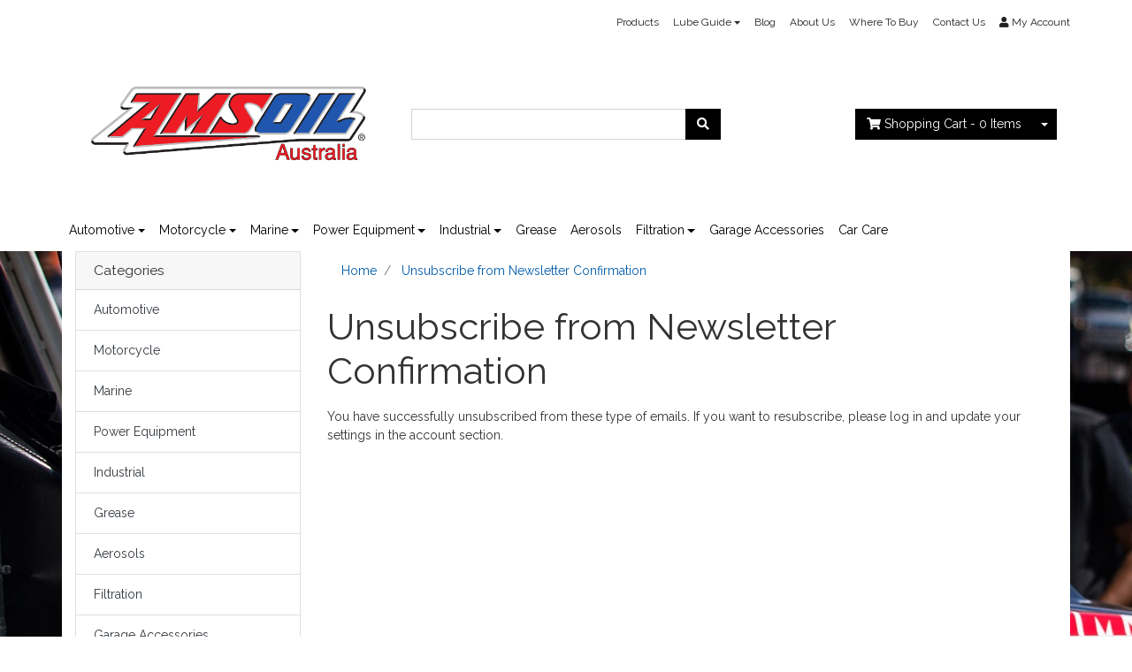

--- FILE ---
content_type: text/html; charset=utf-8
request_url: https://www.best-synthetic-oil.com.au/form/unsubscribe-from-newsletter-confirmation/
body_size: 10573
content:
<!DOCTYPE html>
<html lang="en">
<head itemscope itemtype="http://schema.org/WebSite">
	<meta http-equiv="Content-Type" content="text/html; charset=utf-8"/>
<meta name="keywords" content="Unsubscribe from Newsletter Confirmation"/>
<meta name="description" content="Unsubscribe from Newsletter Confirmation - Unsubscribe from Newsletter Confirmation"/>
 <meta name="viewport" content="width=device-width, initial-scale=1, shrink-to-fit=no">
<meta property="og:image" content="https://www.best-synthetic-oil.com.au/assets/website_logo.png"/>
<meta property="og:title" content="Unsubscribe from Newsletter Confirmation"/>
<meta property="og:site_name" content="Amsoil Australia "/>
<meta property="og:type" content="article"/>
<meta property="og:url" content="https://www.best-synthetic-oil.com.au/form/unsubscribe-from-newsletter-confirmation/"/>
<meta property="og:description" content="Unsubscribe from Newsletter Confirmation - Unsubscribe from Newsletter Confirmation"/>

<title itemprop='name'>Unsubscribe from Newsletter Confirmation</title>
<link rel="canonical" href="https://www.best-synthetic-oil.com.au/form/unsubscribe-from-newsletter-confirmation/" itemprop="url"/>
<link rel="shortcut icon" href="/assets/favicon_logo.png?1767838768"/>
<!-- Neto Assets -->
<link rel="dns-prefetch preconnect" href="//cdn.neto.com.au">
<link rel="dns-prefetch" href="//use.fontawesome.com">
<link rel="dns-prefetch" href="//google-analytics.com">
<link rel="stylesheet" type="text/css" href="https://use.fontawesome.com/releases/v5.2.0/css/all.css" media="all"/>
<link rel="stylesheet" type="text/css" href="https://cdn.neto.com.au/assets/neto-cdn/jquery_ui/1.11.1/css/custom-theme/jquery-ui-1.8.18.custom.css" media="all"/>
<!--[if lte IE 8]>
	<script type="text/javascript" src="https://cdn.neto.com.au/assets/neto-cdn/html5shiv/3.7.0/html5shiv.js"></script>
	<script type="text/javascript" src="https://cdn.neto.com.au/assets/neto-cdn/respond.js/1.3.0/respond.min.js"></script>
<![endif]-->
<!-- Begin: Script 101 -->
<!-- Google tag (gtag.js) -->
<script async src="https://www.googletagmanager.com/gtag/js?id=G-VKX6E82HRK"></script>
<script>
  window.dataLayer = window.dataLayer || [];
  function gtag(){dataLayer.push(arguments);}
  gtag('js', new Date());

  gtag('config', 'G-VKX6E82HRK');
</script>
<!-- End: Script 101 -->


	<link class="theme-selector" rel="stylesheet" type="text/css" href="/assets/themes/atomic/css/app.css?1767838768" media="all"/>
	<link rel="stylesheet" type="text/css" href="/assets/themes/atomic/css/style.css?1767838768" media="all"/>

</head>
<body id="n_content" class="n_atomic">
<a href="#main-content" class="sr-only sr-only-focusable">Skip to main content</a>
<div class="wrapper-header">
	<div class="container">
		<div class="row d-none d-sm-flex">
			<div class="col-12">
				<nav class="navbar navbar-default navbar-small navbar-expand-md px-0" role="navigation" aria-label="Main Menu">
								<div class="collapse navbar-collapse navbar-responsive-collapse">
									<ul class="navbar-nav justify-content-end"><li class="">
								<a href="/products/" class="nav-link ">Products</a>
								</li><li class="dropdown dropdown-hover ">
								<a href="/amsoil-au-lookup/" class="nav-link dropdown-toggle">Lube Guide</a>
								<ul class="dropdown-menu">
										<li class="">
								<a href="/amsoil-au-lookup/" class="nuhover dropdown-item">Australian Lookup</a>
								</li><li class="">
								<a href="https://amsoilasiapacific.com/lookup/" class="nuhover dropdown-item">Asia Pacific Lookup</a>
								</li><li class="">
								<a href="https://amsoil.eu/lookup/" class="nuhover dropdown-item">European Lookup</a>
								</li><li class="">
								<a href="https://www.amsoil.com/guides/" class="nuhover dropdown-item">USA Lookup</a>
								</li>
									</ul>
								</li><li class="">
								<a href="/blog/amsoil-australia-blog/" class="nav-link ">Blog</a>
								</li><li class="">
								<a href="/about-us/" class="nav-link ">About Us</a>
								</li><li class="">
								<a href="/amsoil-store-finder" class="nav-link ">Where To Buy</a>
								</li><li class="">
								<a href="/form/contact-us/" class="nav-link ">Contact Us</a>
								</li><li>
											<a class="nav-link pr-0" href="https://www.best-synthetic-oil.com.au/_myacct"><i class="fa fa-user"></i> <span class="visible-lg visible-inline-lg">My&nbsp;Account</span></a>
										</li>
									</ul>
								</div>
							</nav>
				</div>
		</div>
		<div class="row align-items-center pb-3">
			<div class="col-12 col-sm-4 wrapper-logo text-center text-sm-left">
				<a href="https://www.best-synthetic-oil.com.au" title="Amsoil Australia ">
					<img class="logo pt-2" src="/assets/website_logo.png" alt="Amsoil Australia "/>
				</a>
			</div>
			<div class="col-12 col-sm-4">
				<div class="header-search pt-3">
					<form name="productsearch" method="get" action="/">
						<input type="hidden" name="rf" value="kw"/>
						<div class="input-group">
							<input class="form-control ajax_search" value="" id="name_search" autocomplete="off" name="kw" type="text"/>
							<span class="input-group-append">
								<button type="submit" value="Search" class="btn btn-secondary"><i class="fa fa-search"></i></button>
							</span>
						</div>
					</form>
				</div>
			</div>
			<div class="d-none d-sm-block col-sm-4 text-right">
				<div id="header-cart" class="btn-group pt-3">
					<a href="https://www.best-synthetic-oil.com.au/_mycart?tkn=cart&ts=1768759830826204" class="btn btn-secondary" id="cartcontentsheader">
						<i class="fa fa-shopping-cart"></i> <span class="visible-lg visible-inline-lg">Shopping Cart</span> - <span rel="a2c_item_count">0</span> Items
					</a>
					<button type="button" class="btn btn-secondary dropdown-toggle dropdown-toggle-split" data-toggle="dropdown" aria-haspopup="true" aria-expanded="false" aria-label="Shopping cart dropdown">
						<span class="sr-only">Toggle Dropdown</span>
					 </button>
					<ul class="dropdown-menu dropdown-menu-right">
						<li class="box" id="neto-dropdown">
							<div class="body padding" id="cartcontents"></div>
							<div class="footer"></div>
						</li>
					</ul>
				</div>
			</div>
		</div>
		<div class="row">
			<div class="col-12">
				<div class="navbar navbar-default navbar-expand-md px-0">
					<ul class="nMobileNav">
						<li><a href="#" class="nToggleMenu" data-target=".navbar-responsive-collapse"><span class="icon"><i class="fa fa-bars"></i></span><br>
						Menu</a></li>
						<li><a href="/products"><span class="icon"><i class="fa fa-gift"></i></span><br>
						Shop</a></li>
						<li><a href="https://www.best-synthetic-oil.com.au/_mycart?tkn=cart&ts=1768759830098045"><span class="icon"><i class="fa fa-shopping-cart"></i></span><br>
						Cart (<span rel="a2c_item_count">0</span>)</a></li>
						<li><a href="/_myacct/"><span class="icon"><i class="fa fa-user"></i></span><br>
						Account</a></li>
					</ul>
					<div class="collapse navbar-collapse navbar-responsive-collapse">
						<ul class="navbar-nav">
							<li class="dropdown dropdown-hover ">
											<a href="https://www.best-synthetic-oil.com.au/automotive" class="nav-link dropdown-toggle">Automotive</a>
											<ul class="dropdown-menu">
													<li class="dropdown dropdown-hover ">
											<a href="https://www.best-synthetic-oil.com.au/automotive/petrol-engine-oil" class="nuhover dropdown-item">Petrol Engine Oil</a>
											<ul class="dropdown-menu dropdown-menu-horizontal">
													<li><a class="dropdown-item pl-5 pl-sm-4" href="https://www.best-synthetic-oil.com.au/automotive/petrol-engine-oil/signature-series/">Signature Series</a></li><li><a class="dropdown-item pl-5 pl-sm-4" href="https://www.best-synthetic-oil.com.au/european-car-formula/">European Car Formula</a></li><li><a class="dropdown-item pl-5 pl-sm-4" href="https://www.best-synthetic-oil.com.au/extended-life-motor-oil/">Extended Life Motor Oil</a></li><li><a class="dropdown-item pl-5 pl-sm-4" href="https://www.best-synthetic-oil.com.au/hi-mileage-motor-oil/">Hi-Mileage Motor Oil</a></li><li><a class="dropdown-item pl-5 pl-sm-4" href="https://www.best-synthetic-oil.com.au/hybrid-motor-oil/">Hybrid Motor Oil</a></li><li><a class="dropdown-item pl-5 pl-sm-4" href="https://www.best-synthetic-oil.com.au/oe-synthetic-motor-oil/">OE Synthetic Motor Oil</a></li><li><a class="dropdown-item pl-5 pl-sm-4" href="https://www.best-synthetic-oil.com.au/z-rod-high-zinc-motor-oil/">Z-Rod High Zinc Motor Oil</a></li>
												</ul>
											</li><li class="">
											<a href="https://www.best-synthetic-oil.com.au/automotive/diesel/" class="nuhover dropdown-item">Diesel Engine Oil</a>
											</li><li class="">
											<a href="https://www.best-synthetic-oil.com.au/automotive/racing-oil" class="nuhover dropdown-item">Racing Oil</a>
											</li><li class="">
											<a href="https://www.best-synthetic-oil.com.au/automotive/automatic-transmission-fluid/" class="nuhover dropdown-item">Automatic Transmission Fluid</a>
											</li><li class="">
											<a href="https://www.best-synthetic-oil.com.au/automotive/manual-transmission-oil/" class="nuhover dropdown-item">Manual Transmission & Gear Lube</a>
											</li><li class="">
											<a href="https://www.best-synthetic-oil.com.au/automotive/power-steering-fluid/" class="nuhover dropdown-item">Power Steering Fluid</a>
											</li><li class="">
											<a href="https://www.best-synthetic-oil.com.au/brake-fluid/" class="nuhover dropdown-item">Brake Fluid</a>
											</li><li class="">
											<a href="https://www.best-synthetic-oil.com.au/automotive/racing/" class="nuhover dropdown-item">Racing Products</a>
											</li><li class="">
											<a href="https://www.best-synthetic-oil.com.au/automotive/additives/" class="nuhover dropdown-item">Additives</a>
											</li><li class="">
											<a href="https://www.best-synthetic-oil.com.au/coolant-antifreeze/" class="nuhover dropdown-item">Coolant / Antifreeze</a>
											</li><li class="">
											<a href="https://www.best-synthetic-oil.com.au/filtration/ea-oil-filters-automotive/" class="nuhover dropdown-item">Ea Oil Filters</a>
											</li>
												</ul>
											</li><li class="dropdown dropdown-hover ">
											<a href="https://www.best-synthetic-oil.com.au/motorcycle" class="nav-link dropdown-toggle">Motorcycle</a>
											<ul class="dropdown-menu">
													<li class="dropdown dropdown-hover ">
											<a href="https://www.best-synthetic-oil.com.au/motorcycle/motorcycle-engine-oil/" class="nuhover dropdown-item">Motorcycle Engine Oil</a>
											<ul class="dropdown-menu dropdown-menu-horizontal">
													<li><a class="dropdown-item pl-5 pl-sm-4" href="https://www.best-synthetic-oil.com.au/dirt-bike/">Dirt Bike</a></li><li><a class="dropdown-item pl-5 pl-sm-4" href="https://www.best-synthetic-oil.com.au/mc-4-stroke-motor-oil/">MC 4-Stroke Motor Oil</a></li><li><a class="dropdown-item pl-5 pl-sm-4" href="https://www.best-synthetic-oil.com.au/metric/">Metric</a></li><li><a class="dropdown-item pl-5 pl-sm-4" href="https://www.best-synthetic-oil.com.au/v-twin/">V-Twin</a></li>
												</ul>
											</li><li class="">
											<a href="https://www.best-synthetic-oil.com.au/motorcycle/motorcycle-transmission-gear-lubes/" class="nuhover dropdown-item">Motorcycle Transmission & Gear Lubes</a>
											</li><li class="">
											<a href="https://www.best-synthetic-oil.com.au/motorcycle/2-stroke-premix-oils/" class="nuhover dropdown-item">2-Stroke (Premix) Oils</a>
											</li><li class="">
											<a href="https://www.best-synthetic-oil.com.au/motorcycle/motorcycle-additives/" class="nuhover dropdown-item">Motorcycle Additives</a>
											</li><li class="">
											<a href="https://www.best-synthetic-oil.com.au/motorcycle/shock-therapy-fork-oil/" class="nuhover dropdown-item">Shock Therapy Fork Oil</a>
											</li><li class="">
											<a href="https://www.best-synthetic-oil.com.au/filtration/ea-oil-filters-motorcycle/" class="nuhover dropdown-item">Ea Motorcycle Oil Filters</a>
											</li><li class="">
											<a href="https://www.best-synthetic-oil.com.au/motorcycle/oil-change-kits/" class="nuhover dropdown-item">OIl Change Kits</a>
											</li>
												</ul>
											</li><li class="dropdown dropdown-hover ">
											<a href="https://www.best-synthetic-oil.com.au/marine/" class="nav-link dropdown-toggle">Marine</a>
											<ul class="dropdown-menu">
													<li class="">
											<a href="https://www.best-synthetic-oil.com.au/marine/marine-engine-oil/" class="nuhover dropdown-item">Marine Engine Oil</a>
											</li><li class="">
											<a href="https://www.best-synthetic-oil.com.au/marine/marine-gear-lube/" class="nuhover dropdown-item">Marine Gear Lube</a>
											</li><li class="">
											<a href="https://www.best-synthetic-oil.com.au/marine/marine-2-stroke/" class="nuhover dropdown-item">Marine 2-Stroke</a>
											</li>
												</ul>
											</li><li class="dropdown dropdown-hover ">
											<a href="https://www.best-synthetic-oil.com.au/power-equipment/" class="nav-link dropdown-toggle">Power Equipment</a>
											<ul class="dropdown-menu">
													<li class="">
											<a href="https://www.best-synthetic-oil.com.au/power-equipment/atv-utv-engine-oil/" class="nuhover dropdown-item">ATV / UTV Products</a>
											</li><li class="">
											<a href="https://www.best-synthetic-oil.com.au/power-equipment/small-engine-oil/" class="nuhover dropdown-item">Small Engine Oil</a>
											</li><li class="">
											<a href="https://www.best-synthetic-oil.com.au/power-equipment/2-stroke-premix-oils/" class="nuhover dropdown-item">2-Stroke (Premix) Oils</a>
											</li>
												</ul>
											</li><li class="dropdown dropdown-hover ">
											<a href="https://www.best-synthetic-oil.com.au/industrial/" class="nav-link dropdown-toggle">Industrial</a>
											<ul class="dropdown-menu">
													<li class="">
											<a href="https://www.best-synthetic-oil.com.au/industrial/heavy-duty-diesel-engine-oil/" class="nuhover dropdown-item">Heavy Duty Diesel Engine Oil</a>
											</li><li class="">
											<a href="https://www.best-synthetic-oil.com.au/industrial/industrial-gear-lube/" class="nuhover dropdown-item">Industrial Gear Lube</a>
											</li><li class="">
											<a href="https://www.best-synthetic-oil.com.au/industrial/compressor-oil/" class="nuhover dropdown-item">Compressor Oil</a>
											</li><li class="">
											<a href="https://www.best-synthetic-oil.com.au/industrial/hydraulic-fluid/" class="nuhover dropdown-item">Hydraulic Fluid</a>
											</li><li class="">
											<a href="https://www.best-synthetic-oil.com.au/industrial/firearm-lubricants/" class="nuhover dropdown-item">Firearm Lubricants</a>
											</li>
												</ul>
											</li><li class="">
											<a href="https://www.best-synthetic-oil.com.au/grease/" class="nav-link ">Grease</a>
											</li><li class="">
											<a href="https://www.best-synthetic-oil.com.au/aerosols/" class="nav-link ">Aerosols</a>
											</li><li class="dropdown dropdown-hover ">
											<a href="https://www.best-synthetic-oil.com.au/filtration/" class="nav-link dropdown-toggle">Filtration</a>
											<ul class="dropdown-menu">
													<li class="">
											<a href="https://www.best-synthetic-oil.com.au/merchandise/clothing/" class="nuhover dropdown-item">Bypass Filtration Systems</a>
											</li><li class="">
											<a href="https://www.best-synthetic-oil.com.au/filtration/ea-oil-filters-heavy-duty/" class="nuhover dropdown-item">Ea Heavy Duty Oil Filters</a>
											</li>
												</ul>
											</li><li class="">
											<a href="https://www.best-synthetic-oil.com.au/parts-servicing/" class="nav-link ">Garage Accessories</a>
											</li><li class="">
											<a href="https://www.best-synthetic-oil.com.au/car-care/" class="nav-link ">Car Care</a>
											</li>
							</ul>
					</div>
				</div>
			</div>
		</div>
	</div>
</div>
<div id="main-content" class="container" role="main">
	<div class="row"><aside class="col-12 col-md-3" id="left-sidebar">
	<div class="card d-none d-md-block mb-2">
				<div class="card-header"><h3 class="h4 mb-0">Categories</h3></div>
				<div class="list-group list-group-flush" role="navigation" aria-label="Category menu"><div class="position-relative border-bottom dropdown dropdown-hover">
				<a class="text-dark list-group-item list-group-item-action" href="https://www.best-synthetic-oil.com.au/automotive">Automotive</a>
				<ul class="dropdown-menu dropdown-menu-horizontal"><li class="dropdown dropdown-hover">
					<a class="dropdown-item" href="https://www.best-synthetic-oil.com.au/automotive/petrol-engine-oil">Petrol Engine Oil</a>
					<ul class="dropdown-menu dropdown-menu-horizontal"><li><a class="dropdown-item" href="https://www.best-synthetic-oil.com.au/automotive/petrol-engine-oil/signature-series/">Signature Series</a></li><li><a class="dropdown-item" href="https://www.best-synthetic-oil.com.au/european-car-formula/">European Car Formula</a></li><li><a class="dropdown-item" href="https://www.best-synthetic-oil.com.au/extended-life-motor-oil/">Extended Life Motor Oil</a></li><li><a class="dropdown-item" href="https://www.best-synthetic-oil.com.au/hi-mileage-motor-oil/">Hi-Mileage Motor Oil</a></li><li><a class="dropdown-item" href="https://www.best-synthetic-oil.com.au/hybrid-motor-oil/">Hybrid Motor Oil</a></li><li><a class="dropdown-item" href="https://www.best-synthetic-oil.com.au/oe-synthetic-motor-oil/">OE Synthetic Motor Oil</a></li><li><a class="dropdown-item" href="https://www.best-synthetic-oil.com.au/z-rod-high-zinc-motor-oil/">Z-Rod High Zinc Motor Oil</a></li></ul>
					</li><li class="">
					<a class="dropdown-item" href="https://www.best-synthetic-oil.com.au/automotive/diesel/">Diesel Engine Oil</a>
					</li><li class="">
					<a class="dropdown-item" href="https://www.best-synthetic-oil.com.au/automotive/racing-oil">Racing Oil</a>
					</li><li class="">
					<a class="dropdown-item" href="https://www.best-synthetic-oil.com.au/automotive/automatic-transmission-fluid/">Automatic Transmission Fluid</a>
					</li><li class="">
					<a class="dropdown-item" href="https://www.best-synthetic-oil.com.au/automotive/manual-transmission-oil/">Manual Transmission & Gear Lube</a>
					</li><li class="">
					<a class="dropdown-item" href="https://www.best-synthetic-oil.com.au/automotive/power-steering-fluid/">Power Steering Fluid</a>
					</li><li class="">
					<a class="dropdown-item" href="https://www.best-synthetic-oil.com.au/brake-fluid/">Brake Fluid</a>
					</li><li class="">
					<a class="dropdown-item" href="https://www.best-synthetic-oil.com.au/automotive/racing/">Racing Products</a>
					</li><li class="">
					<a class="dropdown-item" href="https://www.best-synthetic-oil.com.au/automotive/additives/">Additives</a>
					</li><li class="">
					<a class="dropdown-item" href="https://www.best-synthetic-oil.com.au/coolant-antifreeze/">Coolant / Antifreeze</a>
					</li><li class="">
					<a class="dropdown-item" href="https://www.best-synthetic-oil.com.au/filtration/ea-oil-filters-automotive/">Ea Oil Filters</a>
					</li></ul>
				</div><div class="position-relative border-bottom dropdown dropdown-hover">
				<a class="text-dark list-group-item list-group-item-action" href="https://www.best-synthetic-oil.com.au/motorcycle">Motorcycle</a>
				<ul class="dropdown-menu dropdown-menu-horizontal"><li class="dropdown dropdown-hover">
					<a class="dropdown-item" href="https://www.best-synthetic-oil.com.au/motorcycle/motorcycle-engine-oil/">Motorcycle Engine Oil</a>
					<ul class="dropdown-menu dropdown-menu-horizontal"><li><a class="dropdown-item" href="https://www.best-synthetic-oil.com.au/metric/">Metric</a></li><li><a class="dropdown-item" href="https://www.best-synthetic-oil.com.au/dirt-bike/">Dirt Bike</a></li><li><a class="dropdown-item" href="https://www.best-synthetic-oil.com.au/mc-4-stroke-motor-oil/">MC 4-Stroke Motor Oil</a></li><li><a class="dropdown-item" href="https://www.best-synthetic-oil.com.au/v-twin/">V-Twin</a></li></ul>
					</li><li class="">
					<a class="dropdown-item" href="https://www.best-synthetic-oil.com.au/motorcycle/motorcycle-transmission-gear-lubes/">Motorcycle Transmission & Gear Lubes</a>
					</li><li class="">
					<a class="dropdown-item" href="https://www.best-synthetic-oil.com.au/motorcycle/2-stroke-premix-oils/">2-Stroke (Premix) Oils</a>
					</li><li class="">
					<a class="dropdown-item" href="https://www.best-synthetic-oil.com.au/motorcycle/motorcycle-additives/">Motorcycle Additives</a>
					</li><li class="">
					<a class="dropdown-item" href="https://www.best-synthetic-oil.com.au/motorcycle/shock-therapy-fork-oil/">Shock Therapy Fork Oil</a>
					</li><li class="">
					<a class="dropdown-item" href="https://www.best-synthetic-oil.com.au/filtration/ea-oil-filters-motorcycle/">Ea Motorcycle Oil Filters</a>
					</li><li class="">
					<a class="dropdown-item" href="https://www.best-synthetic-oil.com.au/motorcycle/oil-change-kits/">OIl Change Kits</a>
					</li></ul>
				</div><div class="position-relative border-bottom dropdown dropdown-hover">
				<a class="text-dark list-group-item list-group-item-action" href="https://www.best-synthetic-oil.com.au/marine/">Marine</a>
				<ul class="dropdown-menu dropdown-menu-horizontal"><li class="">
					<a class="dropdown-item" href="https://www.best-synthetic-oil.com.au/marine/marine-engine-oil/">Marine Engine Oil</a>
					</li><li class="">
					<a class="dropdown-item" href="https://www.best-synthetic-oil.com.au/marine/marine-gear-lube/">Marine Gear Lube</a>
					</li><li class="">
					<a class="dropdown-item" href="https://www.best-synthetic-oil.com.au/marine/marine-2-stroke/">Marine 2-Stroke</a>
					</li></ul>
				</div><div class="position-relative border-bottom dropdown dropdown-hover">
				<a class="text-dark list-group-item list-group-item-action" href="https://www.best-synthetic-oil.com.au/power-equipment/">Power Equipment</a>
				<ul class="dropdown-menu dropdown-menu-horizontal"><li class="">
					<a class="dropdown-item" href="https://www.best-synthetic-oil.com.au/power-equipment/atv-utv-engine-oil/">ATV / UTV Products</a>
					</li><li class="">
					<a class="dropdown-item" href="https://www.best-synthetic-oil.com.au/power-equipment/small-engine-oil/">Small Engine Oil</a>
					</li><li class="">
					<a class="dropdown-item" href="https://www.best-synthetic-oil.com.au/power-equipment/2-stroke-premix-oils/">2-Stroke (Premix) Oils</a>
					</li></ul>
				</div><div class="position-relative border-bottom dropdown dropdown-hover">
				<a class="text-dark list-group-item list-group-item-action" href="https://www.best-synthetic-oil.com.au/industrial/">Industrial</a>
				<ul class="dropdown-menu dropdown-menu-horizontal"><li class="">
					<a class="dropdown-item" href="https://www.best-synthetic-oil.com.au/industrial/heavy-duty-diesel-engine-oil/">Heavy Duty Diesel Engine Oil</a>
					</li><li class="">
					<a class="dropdown-item" href="https://www.best-synthetic-oil.com.au/industrial/industrial-gear-lube/">Industrial Gear Lube</a>
					</li><li class="">
					<a class="dropdown-item" href="https://www.best-synthetic-oil.com.au/industrial/compressor-oil/">Compressor Oil</a>
					</li><li class="">
					<a class="dropdown-item" href="https://www.best-synthetic-oil.com.au/industrial/hydraulic-fluid/">Hydraulic Fluid</a>
					</li><li class="">
					<a class="dropdown-item" href="https://www.best-synthetic-oil.com.au/industrial/firearm-lubricants/">Firearm Lubricants</a>
					</li></ul>
				</div><div class="position-relative border-bottom ">
				<a class="text-dark list-group-item list-group-item-action" href="https://www.best-synthetic-oil.com.au/grease/">Grease</a>
				</div><div class="position-relative border-bottom ">
				<a class="text-dark list-group-item list-group-item-action" href="https://www.best-synthetic-oil.com.au/aerosols/">Aerosols</a>
				</div><div class="position-relative border-bottom dropdown dropdown-hover">
				<a class="text-dark list-group-item list-group-item-action" href="https://www.best-synthetic-oil.com.au/filtration/">Filtration</a>
				<ul class="dropdown-menu dropdown-menu-horizontal"><li class="">
					<a class="dropdown-item" href="https://www.best-synthetic-oil.com.au/merchandise/clothing/">Bypass Filtration Systems</a>
					</li><li class="">
					<a class="dropdown-item" href="https://www.best-synthetic-oil.com.au/filtration/ea-oil-filters-heavy-duty/">Ea Heavy Duty Oil Filters</a>
					</li></ul>
				</div><div class="position-relative border-bottom ">
				<a class="text-dark list-group-item list-group-item-action" href="https://www.best-synthetic-oil.com.au/parts-servicing/">Garage Accessories</a>
				</div><div class="position-relative border-bottom ">
				<a class="text-dark list-group-item list-group-item-action" href="https://www.best-synthetic-oil.com.au/car-care/">Car Care</a>
				</div></div>
			</div>
	<span nloader-content-id="fwaeIZCFdwdsATmsBxeBwAg_9nDr-9pEctVcCurDijU" nloader-content="[base64]"></span>
	<div class="card d-none d-md-block my-2">
				<div class="card-header"><h3 class="h4 mb-0">Information</h3></div>
				<div class="list-group list-group-flush" role="navigation" aria-label="Information menu"><div class="position-relative border-bottom ">
				<a class="text-dark list-group-item list-group-item-action" href="/about-us/">About Us</a>
				</div><div class="position-relative border-bottom ">
				<a class="text-dark list-group-item list-group-item-action" href="/returns-policy/">Returns Policy</a>
				</div><div class="position-relative border-bottom ">
				<a class="text-dark list-group-item list-group-item-action" href="/form/contact-us/">Contact Us</a>
				</div></div>
		</div>
	</aside>
<div class="col-12 col-md-9">
	<nav aria-label="breadcrumb">
				<ol class="breadcrumb" itemscope itemtype="http://schema.org/BreadcrumbList">
					<li class="breadcrumb-item" itemprop="itemListElement" itemscope itemtype="http://schema.org/ListItem">
						<a href="https://www.best-synthetic-oil.com.au" itemprop="item"><span itemprop="name">Home</span></a>
						<meta itemprop="position" content="0" />
					</li><li class="breadcrumb-item" itemprop="itemListElement" itemscope itemtype="http://schema.org/ListItem">
						<a href="/form/unsubscribe-from-newsletter-confirmation/" itemprop="item"><span itemprop="name">Unsubscribe from Newsletter Confirmation</span></a>
						<meta itemprop="position" content="1" />
					</li></ol>
			</nav>
<h1 class="display-4">
	Unsubscribe from Newsletter Confirmation
</h1>
<p class="text-muted">
	</p>
<section class="n-responsive-content" aria-label="Short description">
		
		
		
	</section>
	<section class="n-responsive-content" aria-label="Description">
		<p>You have successfully unsubscribed from these type of emails. If you want to resubscribe, please log in and update your settings in the account section.</p>

			
			
			
		</section>

</div></div>
</div>
<footer class="wrapper-footer">
	<div class="container">
		<div class="row"><div class="col-12"><hr /></div></div>
		<div class="row">
			<div class="col-12 col-sm-8">
				<div class="row">
					<div class="col-12 col-sm-4">
								<h4 class="nav-link py-0">Service</h4>
								<ul class="nav flex-column">
									<li class="nav-item"><a href="/_myacct" class="nav-link">My Account</a></li><li class="nav-item"><a href="/_myacct/nr_track_order" class="nav-link">Track Order</a></li><li class="nav-item"><a href="/_myacct/warranty" class="nav-link">Resolution Centre</a></li>
								</ul>
							</div><div class="col-12 col-sm-4">
								<h4 class="nav-link py-0">About Us</h4>
								<ul class="nav flex-column">
									<li class="nav-item"><a href="/about-us/" class="nav-link">About Us</a></li><li class="nav-item"><a href="https://www.best-synthetic-oil.com.au/blog/amsoil-australia-blog/" class="nav-link">Our Blog</a></li><li class="nav-item"><a href="/form/contact-us/" class="nav-link">Contact Us</a></li><li class="nav-item"><a href="http://www.best-synthetic-oil.com.au/FAQ/frequent.php" class="nav-link">Amsoil FAQ</a></li>
								</ul>
							</div><div class="col-12 col-sm-4">
								<h4 class="nav-link py-0">Information</h4>
								<ul class="nav flex-column">
									<li class="nav-item"><a href="/website-terms-of-use/" class="nav-link">Terms of Use</a></li><li class="nav-item"><a href="/privacy-policy/" class="nav-link">Privacy Policy</a></li><li class="nav-item"><a href="/returns-policy/" class="nav-link">Returns Policy</a></li>
								</ul>
							</div>
				</div>
			</div>
			<div class="col-12 col-sm-4">
				<h4>Stay In Touch</h4>
				<p>Subscribe to our newsletter and we'll keep you up to date on our products and services.</p>
					<form method="post" action="https://www.best-synthetic-oil.com.au/form/subscribe-to-our-newsletter/" aria-label="Newsletter subscribe form">
						<input type="hidden" name="list_id" value="1">
						<input type="hidden" name="opt_in" value="y">
						<input name="inp-submit" type="hidden" value="y" />
						<input name="inp-opt_in" type="hidden" value="y" />
						<div class="input-group">
							<input name="inp-email" class="form-control" type="email" value="" placeholder="Email Address" required aria-label="Email Address"/>
							<div class="input-group-append"><input class="btn btn-outline-secondary" type="submit" value="Subscribe" data-loading-text="<i class='fa fa-spinner fa-spin' style='font-size: 14px'></i>"/></div>
						</div>
						<div class="checkbox">
							<label>
								<input type="checkbox" value="y" class="terms_box" required/>
								I have read and agree to
								<a href="#" data-toggle="modal" data-target="#termsModal">Terms & Conditions</a> and
								<a href="#" data-toggle="modal" data-target="#privacyModal">Privacy Policy</a>.
							</label>
						</div>
					</form>
				<ul class="nav list-social justify-content-center justify-content-md-start pt-2" itemscope itemtype="http://schema.org/Organization" role="contentinfo" aria-label="Social Media">
					<meta itemprop="url" content="https://www.best-synthetic-oil.com.au"/>
					<meta itemprop="logo" content="https://www.best-synthetic-oil.com.au/assets/website_logo.png"/>
					<meta itemprop="name" content="Amsoil Australia "/>
					<li class="nav-item px-1"><a href="https://www.best-synthetic-oil.com.au/form/contact-us/" target="_blank" title="Email us" rel="noopener" aria-label="Email us"><i class="fa fa-envelope" aria-hidden="true"></i></a></li>
					<li class="nav-item px-1"><a itemprop="sameAs" href="https://www.facebook.com/amsoilaustralia/" target="_blank" title="Amsoil Australia  on Facebook" rel="noopener"><i class="fab fa-facebook text-facebook" aria-hidden="true"></i><span class="sr-only">Facebook</span></a></li>
					<li class="nav-item px-1"><a itemprop="sameAs" href="https://twitter.com/AmsoilAustralia" target="_blank" title="Amsoil Australia  on Twitter" rel="noopener"><i class="fab fa-twitter text-twitter" aria-hidden="true"></i><span class="sr-only">Twitter</span></a></li>
					<li class="nav-item px-1"><a itemprop="sameAs" href="https://www.instagram.com/amsoilaustralia/" target="_blank" title="Amsoil Australia  on Instagram" rel="noopener"><i class="fab fa-instagram text-instagram" aria-hidden="true"></i><span class="sr-only">Instagram</span></a></li>
					</ul>
			</div>
		</div>
		<div class="row"><div class="col-12"><hr /></div></div>
		<div class="row">
			<div class="col-12 col-md-8 d-none d-sm-block">
				<ul class="list-inline d-flex flex-wrap" role="contentinfo" aria-label="Accepted payment methods"><li class="mr-1">
								<div class="payment-icon-container">
									<div class="payment-icon" style="background-image: url(//assets.netostatic.com/assets/neto-cdn/payment-icons/1.0.0/afterpay.svg); height: 30px;"><span class="sr-only">Afterpay</span></div>
								</div>
							</li><li class="mr-1">
								<div class="payment-icon-container">
									<div class="payment-icon" style="background-image: url(//assets.netostatic.com/assets/neto-cdn/payment-icons/1.0.0/directdeposit.svg); height: 30px;"><span class="sr-only">Bank Deposit</span></div>
								</div>
							</li><li class="mr-1">
								<div class="payment-icon-container">
									<div class="payment-icon" style="background-image: url(//assets.netostatic.com/assets/neto-cdn/payment-icons/1.0.0/mastercard.svg); height: 30px;"><span class="sr-only">MasterCard</span></div>
								</div>
							</li><li class="mr-1">
								<div class="payment-icon-container">
									<div class="payment-icon" style="background-image: url(//assets.netostatic.com/assets/neto-cdn/payment-icons/1.0.0/paypal.svg); height: 30px;"><span class="sr-only">PayPal Express</span></div>
								</div>
							</li><li class="mr-1">
								<div class="payment-icon-container">
									<div class="payment-icon" style="background-image: url(//assets.netostatic.com/assets/neto-cdn/payment-icons/1.0.0/visa.svg); height: 30px;"><span class="sr-only">Visa</span></div>
								</div>
							</li><li class="mr-1">
								<div class="payment-icon-container">
									<div class="payment-icon" style="background-image: url(//assets.netostatic.com/assets/neto-cdn/payment-icons/1.0.0/americanexpress.svg); height: 30px;"><span class="sr-only">American Express</span></div>
								</div>
							</li></ul>
			</div>
			<div class="col-12 col-md-4 text-md-left">
				<p class="small">
					<strong>Copyright &copy; 2026 Amsoil Australia .</strong>
					<br/>
					<strong>ABN:</strong> 63619623399<br></p>
			</div>
		</div>
	</div>
</footer>
<div class="modal fade" tabindex="-1" id="termsModal">
	<div class="modal-dialog modal-lg" role="document">
		<div class="modal-content">
			<div class="modal-header">
				<h4 class="modal-title">Terms & Conditions</h4>
				<button type="button" class="close" data-dismiss="modal" aria-label="Close"><span aria-hidden="true">×</span></button>
			</div>
			<div class="modal-body"><p>
	Welcome to our website. If you continue to browse and use this website, you are agreeing to comply with and be bound by the following terms and conditions of use, which together with our privacy policy govern Amsoil Australia ’s relationship with you in relation to this website. If you disagree with any part of these terms and conditions, please do not use our website.</p>
<p>
	The term ‘Amsoil Australia ’ or ‘us’ or ‘we’ refers to the owner of the website whose registered office is Unit 5/159 Arthur St Homebush West NSW 2140. Our ABN is 63619623399. The term ‘you’ refers to the user or viewer of our website.</p>
<p>
	The use of this website is subject to the following terms of use:</p>
<ul>
	<li>
		The content of the pages of this website is for your general information and use only. It is subject to change without notice.</li>
	<li>
		Neither we nor any third parties provide any warranty or guarantee as to the accuracy, timeliness, performance, completeness or suitability of the information and materials found or offered on this website for any particular purpose. You acknowledge that such information and materials may contain inaccuracies or errors and we expressly exclude liability for any such inaccuracies or errors to the fullest extent permitted by law.</li>
	<li>
		Your use of any information or materials on this website is entirely at your own risk, for which we shall not be liable. It shall be your own responsibility to ensure that any products, services or information available through this website meet your specific requirements.</li>
	<li>
		This website contains material which is owned by or licensed to us. This material includes, but is not limited to, the design, layout, look, appearance and graphics. Reproduction is prohibited other than in accordance with the copyright notice, which forms part of these terms and conditions.</li>
	<li>
		All trademarks reproduced in this website, which are not the property of, or licensed to the operator, are acknowledged on the website.</li>
	<li>
		Unauthorised use of this website may give rise to a claim for damages and/or be a criminal offence.</li>
	<li>
		From time to time, this website may also include links to other websites. These links are provided for your convenience to provide further information. They do not signify that we endorse the website(s). We have no responsibility for the content of the linked website(s).</li>
	<li>
		Your use of this website and any dispute arising out of such use of the website is subject to the laws of Australia.</li>
</ul></div>
			<div class="modal-footer"><button type="button" class="btn btn-default" data-dismiss="modal">Close</button></div>
		</div>
	</div>
</div>
<div class="modal fade" tabindex="-1" id="privacyModal">
	<div class="modal-dialog modal-lg" role="document">
		<div class="modal-content">
			<div class="modal-header">
				<h4 class="modal-title">Privacy Policy</h4>
				<button type="button" class="close" data-dismiss="modal" aria-label="Close"><span aria-hidden="true">×</span></button>
			</div>
			<div class="modal-body"><h1 class="page-header" style="box-sizing: border-box; font-size: 36px; margin: 0px 0px 20px; font-family: &quot;titillium web&quot;, Arial, sans-serif; font-weight: bolder; line-height: 1.1; color: rgb(0, 0, 0); padding-bottom: 9px; border-bottom: 1px solid rgb(255, 255, 255); border-top-color: rgb(255, 255, 255); border-right-color: rgb(255, 255, 255); border-left-color: rgb(255, 255, 255);">Privacy Policy</h1>

<div class="n-responsive-content" style="box-sizing: border-box; color: rgb(0, 0, 0); font-family: &quot;titillium web&quot;, Arial, sans-serif; font-size: 14px;">
<p style="box-sizing: border-box; margin: 0px 0px 10px; letter-spacing: 1px;">This privacy policy sets out how we <span style="font-family:tahoma,geneva,sans-serif;"><span>uses</span></span> and protects any information that you give us when you use this website.</p>

<p style="box-sizing: border-box; margin: 0px 0px 10px; letter-spacing: 1px;">We are committed to ensuring that your privacy is protected. Should we ask you to provide certain information by which you can be identified when using this website, then you can be assured that it will only be used in accordance with this privacy statement.</p>

<p style="box-sizing: border-box; margin: 0px 0px 10px; letter-spacing: 1px;"><span style="box-sizing: border-box; line-height: 1.6em;">We may change this policy from time to time by updating this page. You should check this page from time to time to ensure that you are happy with any changes.</span></p>

<p style="box-sizing: border-box; margin: 0px 0px 10px; letter-spacing: 1px;"><span style="box-sizing: border-box; font-weight: 700;">What we collect</span></p>

<p style="box-sizing: border-box; margin: 0px 0px 10px; letter-spacing: 1px;">We may collect the following information:</p>

<ul style="box-sizing: border-box; margin-top: 0px; margin-bottom: 10px;">
	<li style="box-sizing: border-box;">name and job title</li>
	<li style="box-sizing: border-box;">contact information including email address</li>
	<li style="box-sizing: border-box;">demographic information such as postcode, preferences and interests</li>
	<li style="box-sizing: border-box;">other information relevant to customer surveys and/or offers</li>
</ul>

<p style="box-sizing: border-box; margin: 0px 0px 10px; letter-spacing: 1px;"><span style="box-sizing: border-box; font-weight: 700;">What we do with the information we gather</span></p>

<p style="box-sizing: border-box; margin: 0px 0px 10px; letter-spacing: 1px;">We require this information to understand your needs and provide you with a better service, and in particular for the following reasons:</p>

<ul style="box-sizing: border-box; margin-top: 0px; margin-bottom: 10px;">
	<li style="box-sizing: border-box;">Internal record keeping.</li>
	<li style="box-sizing: border-box;">We may use the information to improve our products and services.</li>
	<li style="box-sizing: border-box;">We may periodically send promotional emails about new products, special offers or other information which we think you may find interesting using the email address which you have provided.</li>
	<li style="box-sizing: border-box;">From time to time, we may also use your information to contact you for market research purposes. We may contact you by email, phone, fax or mail. We may use the information to customise the website according to your interests.</li>
</ul>

<p style="box-sizing: border-box; margin: 0px 0px 10px; letter-spacing: 1px;"><span style="box-sizing: border-box; font-weight: 700;">Security</span></p>

<p style="box-sizing: border-box; margin: 0px 0px 10px; letter-spacing: 1px;">We are committed to ensuring that your information is secure. In order to prevent unauthorised access or disclosure, we have put in place suitable physical, electronic and managerial procedures to safeguard and secure the information we collect online.</p>

<p style="box-sizing: border-box; margin: 0px 0px 10px; letter-spacing: 1px;"><span style="box-sizing: border-box; font-weight: 700;">How we use cookies</span></p>

<p style="box-sizing: border-box; margin: 0px 0px 10px; letter-spacing: 1px;">A cookie is a small file which asks permission to be placed on your computer's hard drive. Once you agree, the file is added and the cookie helps analyse web traffic or lets you know when you visit a particular site. Cookies allow web applications to respond to you as an individual. The web application can tailor its operations to your needs, likes and dislikes by gathering and remembering information about your preferences.</p>

<p style="box-sizing: border-box; margin: 0px 0px 10px; letter-spacing: 1px;">We use traffic log cookies to identify which pages are being used. This helps us analyse data about webpage traffic and improve our website in order to tailor it to customer needs. We only use this information for statistical analysis purposes and then the data is removed from the system.<br style="box-sizing: border-box;" />
Overall, cookies help us provide you with a better website by enabling us to monitor which pages you find useful and which you do not. A cookie in no way gives us access to your computer or any information about you, other than the data you choose to share with us.<br style="box-sizing: border-box;" />
You can choose to accept or decline cookies. Most web browsers automatically accept cookies, but you can usually modify your browser setting to decline cookies if you prefer. This may prevent you from taking full advantage of the website.</p>

<p style="box-sizing: border-box; margin: 0px 0px 10px; letter-spacing: 1px;"><span style="box-sizing: border-box; font-weight: 700;">Links to other websites</span></p>

<p style="box-sizing: border-box; margin: 0px 0px 10px; letter-spacing: 1px;">Our website may contain links to other websites of interest. However, once you have used these links to leave our site, you should note that we do not have any control over that other website. Therefore, we cannot be responsible for the protection and privacy of any information which you provide whilst visiting such sites and such sites are not governed by this privacy statement. You should exercise caution and look at the privacy statement applicable to the website in question.</p>

<p style="box-sizing: border-box; margin: 0px 0px 10px; letter-spacing: 1px;"><span style="box-sizing: border-box; font-weight: 700;">Controlling your personal information</span></p>

<p style="box-sizing: border-box; margin: 0px 0px 10px; letter-spacing: 1px;">You may choose to restrict the collection or use of your personal information in the following ways:</p>

<ul style="box-sizing: border-box; margin-top: 0px; margin-bottom: 10px;">
	<li style="box-sizing: border-box;">whenever you are asked to fill in a form on the website, look for the box that you can click to indicate that you do not want the information to be used by anybody for direct marketing purposes</li>
	<li style="box-sizing: border-box;">if you have previously agreed to us using your personal information for direct marketing purposes, you may change your mind at any time by writing to or emailing us.</li>
</ul>

<p style="box-sizing: border-box; margin: 0px 0px 10px; letter-spacing: 1px;">We will not sell, distribute or lease your personal information to third parties unless we have your permission or are required by law to do so. We may use your personal information to send you promotional information about third parties which we think you may find interesting if you tell us that you wish this to happen.<br style="box-sizing: border-box;" />
<br style="box-sizing: border-box;" />
If you believe that any information we are holding on you is incorrect or incomplete, please write to or email us as soon as possible at the above address. We will promptly correct any information found to be incorrect.</p>

<p style="box-sizing: border-box; margin: 0px 0px 10px; letter-spacing: 1px;">&nbsp;</p>
</div>
</div>
			<div class="modal-footer"><button type="button" class="btn btn-default" data-dismiss="modal">Close</button></div>
		</div>
	</div>
</div>
<!-- Required Neto Scripts - DO NOT REMOVE -->
<script type="text/javascript" src="https://cdn.neto.com.au/assets/neto-cdn/skeletal/4.0.0/vendor.js"></script>
<script type="text/javascript" src="https://cdn.neto.com.au/assets/neto-cdn/jquery_ui/1.11.1/js/jquery-ui-1.8.18.custom.min.js"></script>
<script type="text/javascript" src="//assets.netostatic.com/ecommerce/6.354.1/assets/js/common/webstore/main.js"></script>
<script type="text/javascript" src="/assets/themes/atomic/js/custom.js?1767838768"></script>

		<script>
			(function( NETO, $, undefined ) {
				NETO.systemConfigs = {"isLegacyCartActive":"1","currencySymbol":"$","siteEnvironment":"production","defaultCart":"legacy","asyncAddToCartInit":"1","dateFormat":"dd/mm/yy","isCartRequestQueueActive":0,"measurePerformance":0,"isMccCartActive":"0","siteId":"N061718","isMccCheckoutFeatureActive":0};
			}( window.NETO = window.NETO || {}, jQuery ));
		</script>
		
<!-- Begin: Script 101 -->
<!-- Start Google E-commerce Tracking -->
<script>
ga('send', 'pageview');</script>
<!-- End Google E-commerce Tracking -->

<!-- End: Script 101 -->
<!-- Begin: Script 102 -->
<link rel="stylesheet" type="text/css" href="https://assets.netostatic.com/assets/neto-cdn/afterpay/3.0.0/afterpay.css" media="all"/>
<div class="modal fade" id="afterpayModal" tabindex="-1" role="dialog" aria-labelledby="myModalLabel">
    <div class="modal-dialog modal-lg" role="document">
        <div class="modal-content ap-content">
            <div class="ap-row">
                <div class="ap-col-12">
                    <button type="button" class="close" data-dismiss="modal" aria-label="Close"><span aria-hidden="true">&times;</span></button>
                </div>
            </div>
            <div>
                <img class="ap-logo" alt="Afterpay" src="https://assets.netostatic.com/assets/neto-cdn/afterpay/3.0.0/afterpay-badge.png">
                <h2>Shop Now. Pay Later. <br>Always interest-free.</h2>
            </div>
            <div class="ap-row">
                <div class="ap-col-12 ap-col-md-3">
                    <img src="https://assets.netostatic.com/assets/neto-cdn/afterpay/3.0.0/shop.svg">
                    <p>Add your favourites to cart</p>
                </div>
                <div class="ap-col-12 ap-col-md-3">
                    <img src="https://assets.netostatic.com/assets/neto-cdn/afterpay/3.0.0/laptop.svg">
                    <p>Select Afterpay at checkout</p>
                </div>
                <div class="ap-col-12 ap-col-md-3">
                    <img src="https://assets.netostatic.com/assets/neto-cdn/afterpay/3.0.0/sign-up.svg">
                    <p>Log into or create your Afterpay account, with instant approval decision</p>
                </div>
                <div class="ap-col-12 ap-col-md-3">
                    <img src="https://assets.netostatic.com/assets/neto-cdn/afterpay/3.0.0/payments.svg">
                    <p>Your purchase will be split into 4 payments, payable every 2 weeks</p>
                </div>
            </div>
            <div class="ap-terms">
                <p>All you need to apply is to have a debit or credit card, to be over 18 years of age, and to be a resident of country offering Afterpay</p>
                <p>Late fees and additional eligibility criteria apply. The first payment may be due at the time of purchase<br>
                For complete terms visit <a href="https://www.afterpay.com/terms" target="_blank">afterpay.com/terms</a></p>
            </div>
        </div>
    </div>
</div>

<!-- End: Script 102 -->
<!-- Begin: Script 103 -->
<!-- Load Facebook SDK for JavaScript -->
      <div id="fb-root"></div>
      <script>
        window.fbAsyncInit = function() {
          FB.init({
            xfbml            : true,
            version          : 'v6.0'
          });
        };

        (function(d, s, id) {
        var js, fjs = d.getElementsByTagName(s)[0];
        if (d.getElementById(id)) return;
        js = d.createElement(s); js.id = id;
        js.src = 'https://connect.facebook.net/en_US/sdk/xfbml.customerchat.js';
        fjs.parentNode.insertBefore(js, fjs);
      }(document, 'script', 'facebook-jssdk'));</script>

      <!-- Your customer chat code -->
      <div class="fb-customerchat"
        attribution=setup_tool
        page_id="174410319410525">
      </div>
<!-- End: Script 103 -->
<!-- Begin: Script 104 -->
<link rel="stylesheet" type="text/css" href="//cdn.neto.com.au/assets/neto-cdn/netoTicker/1.0.0/netoTicker.css" media="all"/>
<script type="text/javascript" src="//cdn.neto.com.au/assets/neto-cdn/netoTicker/1.0.0/netoTicker.js"></script>
<!-- End: Script 104 -->
<div class="npopup" style="" role="alertdialog" aria-atomic="true" aria-label="Popup" aria-describedby="npopupDesc" tabindex="-1">
	<a href="javascript:void(0);" class="npopup-btn-close" role="button" aria-label="Close popup"></a>
	<div class="npopup-body" id="npopupDesc"></div>
</div>
<div class="nactivity"><i class="fa fa-spinner fa-spin fa-inverse fa-3x fa-fw"></i></div>
</body>
</html>

--- FILE ---
content_type: text/css
request_url: https://www.best-synthetic-oil.com.au/assets/themes/atomic/css/style.css?1767838768
body_size: 1030
content:
@import url('//fonts.googleapis.com/css?family=Raleway:400,700');
body {
	font-family: 'Raleway', sans-serif;
	background-color: rgba(255, 255, 255, 1) /*{body|background-colour}*/;
	background-image: url(/assets/webshop/background.jpg) /*{body|background-image}*/;
	color: #333333 /*{body|text-colour}*/;
}
a, a:hover, a:active, .btn-link, .btn-link:hover{
	color: rgba(0, 91, 170, 1) /*{body|link-colour}*/;
}
.wrapper-header {
	background-color: rgba(255, 255, 255, 1) /*{header|background-color}*/;
	border:none;
	margin-bottom:0px;
}
.wrapper-header .btn-secondary {
	background-color: #000000 /*{header|button-colour}*/;
	border-color: #000000 /*{header|button-colour}*/;
	color: #ffffff /*{header|button-text-colour}*/;
}
.thumbnail {
	border:none;
}
.navbar-default.navbar {
	background-color: rgba(255, 255, 255, 1) /*{header|navigation-colour}*/;
	border:none;
	padding-bottom:5px;
	box-shadow:inset 0px -5px 0px 0px rgba(255,255,255,.3);
	margin:0px -15px;
}
.nMobileNav li a, .navbar-default .navbar-nav > li > a,
.navbar-default .navbar-nav > li > a:hover, .navbar-default .navbar-nav > li:hover > a{
	color: rgba(0, 0, 0, 1) /*{header|menu-colour}*/;
}
@media (max-width: 767.98px){
	.wrapper-header .navbar-nav .dropdown-menu{
		background-color: transparent;
	}
	.wrapper-header .dropdown-menu .dropdown-item{
		color: rgba(0, 0, 0, 1) /*{header|menu-colour}*/;
	}
}
.navbar.navbar-default.navbar-small {
	background:none;
	box-shadow:none;
	border:none;
}
.navbar-small .navbar-nav > li > a, .navbar-small .navbar-nav > li > a:hover,.navbar-small .navbar-nav > li:hover > a {
	color: #222222 /*{header|link-color}*/
}
.nav > li > a:hover, .nav > li > a:focus {
	background:rgba(255, 255, 255, 0.1);
}
.breadcrumb {
	background:none;
}
hr {
	border:none;
	border-bottom:1px solid rgba(0,0,0,0.15);
}
.wrapper-footer {
	background-color: rgba(16, 20, 31, 1) /*{footer|background-colour}*/;
	padding-top:5px;
	box-shadow:inset 0px 5px 0px 0px rgba(255,255,255,.3);
	color: #ffffff /*{footer|text-color}*/;
}
.wrapper-footer a, .wrapper-footer a:hover, .wrapper-footer a:active {
	color: #ffffff /*{footer|link-color}*/;
}
/* Secondary button */
.btn-outline-secondary, .btn-default {
	color: #ffffff /*{buttons|btn-default-text-colour}*/;
	background-color: #000000 /*{buttons|btn-default-bg-colour}*/;
	border-color: #000000 /*{buttons|btn-default-border-colour}*/;
}
.btn-outline-secondary:hover,
.btn-outline-secondary:focus,
.btn-outline-secondary:active,
.btn-outline-secondary.active,
.open .dropdown-toggle.btn-outline-secondary,
.btn-default:hover,
.btn-default:focus,
.btn-default:active,
.btn-default.active,
.open .dropdown-toggle.btn-default {
	color: #ffffff /*{buttons|btn-default-text-colour-hover}*/;
	background-color: #000000 /*{buttons|btn-default-bg-colour-hover}*/;
	border-color: #000000 /*{buttons|btn-default-border-colour-hover}*/;
}
.btn-outline-secondary.disabled,
.btn-outline-secondary[disabled],
fieldset[disabled] .btn-outline-secondary,
.btn-outline-secondary.disabled:hover,
.btn-outline-secondary[disabled]:hover,
fieldset[disabled] .btn-outline-secondary:hover,
.btn-outline-secondary.disabled:focus,
.btn-outline-secondary[disabled]:focus,
fieldset[disabled] .btn-outline-secondary:focus,
.btn-outline-secondary.disabled:active,
.btn-outline-secondary[disabled]:active,
fieldset[disabled] .btn-outline-secondary:active,
.btn-outline-secondary.disabled.active,
.btn-outline-secondary[disabled].active,
fieldset[disabled] .btn-outline-secondary.active,
.btn-default.disabled,
.btn-default[disabled],
fieldset[disabled] .btn-default,
.btn-default.disabled:hover,
.btn-default[disabled]:hover,
fieldset[disabled] .btn-default:hover,
.btn-default.disabled:focus,
.btn-default[disabled]:focus,
fieldset[disabled] .btn-default:focus,
.btn-default.disabled:active,
.btn-default[disabled]:active,
fieldset[disabled] .btn-default:active,
.btn-default.disabled.active,
.btn-default[disabled].active,
.btn-outline-secondary:not(:disabled):not(.disabled):active, .btn-default:not(:disabled):not(.disabled):active {
	color: #ffffff /*{buttons|btn-default-text-colour-disabled}*/;
	background-color: #000000 /*{buttons|btn-default-disabled-bg-colour}*/;
	border-color: #000000 /*{buttons|btn-default-disabled-border-colour}*/;
}
/* Primary button */
.btn-primary {
	color: #ffffff /*{buttons|btn-primary-text-colour}*/;
	background-color: rgba(12, 43, 148, 1) /*{buttons|btn-primary-bg-colour}*/;
	border-color: rgba(12, 43, 148, 1) /*{buttons|btn-primary-border-colour}*/;
}
.btn-primary:hover,
.btn-primary:focus,
.btn-primary:active,
.btn-primary.active,
.open .dropdown-toggle.btn-primary,
.btn-primary:not(:disabled):not(.disabled):active, .btn-primary:not(:disabled):not(.disabled).active, .show > .btn-primary.dropdown-toggle {
	color: #ffffff /*{buttons|btn-primary-text-colour-hover}*/;
	background-color: rgba(12, 43, 148, 1) /*{buttons|btn-primary-bg-colour-hover}*/;
	border-color: rgba(12, 43, 148, 1) /*{buttons|btn-primary-border-colour-hover}*/;
}
.btn-primary.disabled,
.btn-primary[disabled],
fieldset[disabled] .btn-primary,
.btn-primary.disabled:hover,
.btn-primary[disabled]:hover,
fieldset[disabled] .btn-primary:hover,
.btn-primary.disabled:focus,
.btn-primary[disabled]:focus,
fieldset[disabled] .btn-primary:focus,
.btn-primary.disabled:active,
.btn-primary[disabled]:active,
fieldset[disabled] .btn-primary:active,
.btn-primary.disabled.active,
.btn-primary[disabled].active,
fieldset[disabled] .btn-primary.active, .btn-primary:not(:disabled):not(.disabled):active {
	background-color: rgba(12, 43, 148, 1) /*{buttons|btn-primary-disabled-bg-colour}*/;
	border-color: rgba(12, 43, 148, 1) /*{buttons|btn-primary-disabled-border-colour}*/;
}
/* Success Button */
.btn-success {
	color: #ffffff /*{buttons|btn-success-text-colour}*/;
	background-color: #a2cd39 /*{buttons|btn-success-bg-colour}*/;
	border-color: #a2cd39 /*{buttons|btn-success-border-colour}*/;
}
.btn-success:hover,
.btn-success:focus,
.btn-success:active,
.btn-success.active,
.open .dropdown-toggle.btn-success,
.btn-success:not(:disabled):not(.disabled):active, .btn-success:not(:disabled):not(.disabled).active, .show > .btn-success.dropdown-toggle {
	color: #ffffff /*{buttons|btn-success-text-colour-hover}*/;
	background-color: #a2cd39 /*{buttons|btn-success-bg-colour-hover}*/;
	border-color: #a2cd39 /*{buttons|btn-success-border-colour-hover}*/;
}
.btn-success.disabled,
.btn-success[disabled],
fieldset[disabled] .btn-success,
.btn-success.disabled:hover,
.btn-success[disabled]:hover,
fieldset[disabled] .btn-success:hover,
.btn-success.disabled:focus,
.btn-success[disabled]:focus,
fieldset[disabled] .btn-success:focus,
.btn-success.disabled:active,
.btn-success[disabled]:active,
fieldset[disabled] .btn-success:active,
.btn-success.disabled.active,
.btn-success[disabled].active,
fieldset[disabled] .btn-success.active, .btn-success:not(:disabled):not(.disabled):active {
	background-color: #a2cd39 /*{buttons|btn-success-disabled-bg-colour}*/;
	border-color: #a2cd39 /*{buttons|btn-success-disabled-border-colour}*/;
}

--- FILE ---
content_type: text/plain; charset=utf-8
request_url: https://www.best-synthetic-oil.com.au/ajax/ajax_loader
body_size: 297
content:
^NETO^SUCCESS^NSD1;#2|$10|csrf_token$96|d6d6b4f5618a05bba626565d1e514eb762b5e924%2C90abfc7d79ccf5374721944097600daa956afe06%2C1768759833$12|rtn_contents#1|$43|fwaeIZCFdwdsATmsBxeBwAg_9nDr-9pEctVcCurDijU$0|

--- FILE ---
content_type: text/plain; charset=utf-8
request_url: https://www.best-synthetic-oil.com.au/ajax/addtocart?proc=ShowItem&showparentname=
body_size: 189
content:
^NETO^SUCCESS^NSD1;#5|$9|cartitems@0|$10|csrf_token$96|550593d8c9dcfede85038c8e881579b1ecff7547%2C7864f20885e1807b480f508cf0327b8e78206ccd%2C1768759834$15|discountmessage$0|$8|lastitem#0|$5|total#10|$11|checkouturl$77|https%3A%2F%2Fwww.best-synthetic-oil.com.au%2F_mycart%3Fts%3D1768759834602540$14|discount_total$1|0$11|grand_total$0|$10|item_count$0|$16|product_discount$0|$13|product_total$0|$13|shipping_cost$1|0$17|shipping_discount$0|$15|shipping_method$0|$14|shipping_total$1|0